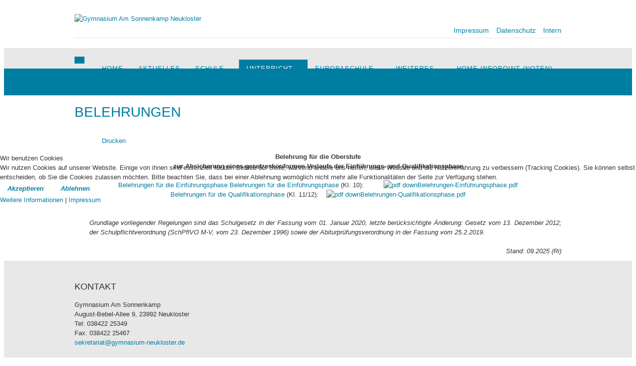

--- FILE ---
content_type: text/html; charset=utf-8
request_url: https://www.gymnasium-neukloster.de/unterricht/oberstufe/belehrungen
body_size: 6932
content:



<!DOCTYPE html>
<html xmlns="http://www.w3.org/1999/xhtml" xml:lang="de-de" lang="de-de">

<head>
<script type="text/javascript">  (function(){ function blockCookies(disableCookies, disableLocal, disableSession){ if(disableCookies == 1){ if(!document.__defineGetter__){ Object.defineProperty(document, 'cookie',{ get: function(){ return ''; }, set: function(){ return true;} }); }else{ var oldSetter = document.__lookupSetter__('cookie'); if(oldSetter) { Object.defineProperty(document, 'cookie', { get: function(){ return ''; }, set: function(v){ if(v.match(/reDimCookieHint\=/) || v.match(/825bbe48ca3bd311145b27ec1daa20ff\=/)) { oldSetter.call(document, v); } return true; } }); } } var cookies = document.cookie.split(';'); for (var i = 0; i < cookies.length; i++) { var cookie = cookies[i]; var pos = cookie.indexOf('='); var name = ''; if(pos > -1){ name = cookie.substr(0, pos); }else{ name = cookie; } if(name.match(/reDimCookieHint/)) { document.cookie = name + '=; expires=Thu, 01 Jan 1970 00:00:00 GMT'; } } } if(disableLocal == 1){ window.localStorage.clear(); window.localStorage.__proto__ = Object.create(window.Storage.prototype); window.localStorage.__proto__.setItem = function(){ return undefined; }; } if(disableSession == 1){ window.sessionStorage.clear(); window.sessionStorage.__proto__ = Object.create(window.Storage.prototype); window.sessionStorage.__proto__.setItem = function(){ return undefined; }; } } blockCookies(1,1,1); }()); </script>


<link href="//fonts.googleapis.com/css?family=Raleway:400,700" rel="stylesheet" type="text/css">
<meta name="viewport" content="width=device-width, initial-scale=1.0, user-scalable=no" />
<!--<meta name="HandheldFriendly" content="true" />-->
<meta name="apple-mobile-web-app-capable" content="YES" />
<base href="https://www.gymnasium-neukloster.de/unterricht/oberstufe/belehrungen" />
	<meta http-equiv="content-type" content="text/html; charset=utf-8" />
	<meta name="keywords" content="Gymnasium, Neukloster, Europaschule, Sonnenkamp, Mecklenburg-Vorpommern, Bildung, Abitur, Nordwestmecklenburg, bilingual" />
	<meta name="robots" content="noindex, nofollow" />
	<meta name="description" content=" Internetpräsentation des Gymnasium Am Sonnenkamp Neukloster" />
	<meta name="generator" content="CMS Gymnasium Neukloster by J.W." />
	<title>Belehrungen</title>
	<link href="/templates/rebase/favicon.ico" rel="shortcut icon" type="image/vnd.microsoft.icon" />
	<link href="/media/plg_system_jcemediabox/css/jcemediabox.min.css?2c837ab2c7cadbdc35b5bd7115e9eff1" rel="stylesheet" type="text/css" />
	<link href="/media/jui/css/bootstrap.min.css?78930599c670e7910c85c3c0e9297a82" rel="stylesheet" type="text/css" />
	<link href="/media/jui/css/bootstrap-responsive.min.css?78930599c670e7910c85c3c0e9297a82" rel="stylesheet" type="text/css" />
	<link href="/media/jui/css/bootstrap-extended.css?78930599c670e7910c85c3c0e9297a82" rel="stylesheet" type="text/css" />
	<link href="/media/system/css/system.css" rel="stylesheet" type="text/css" />
	<link href="/templates/rebase/css/basics.css" rel="stylesheet" type="text/css" />
	<link href="/?css=bootstrap-overwrite;template;mainmenu;responsive;template-overwrite" rel="stylesheet" type="text/css" />
	<link href="/plugins/system/cookiehint/css/redimstyle.css?78930599c670e7910c85c3c0e9297a82" rel="stylesheet" type="text/css" />
	<style type="text/css">
#redim-cookiehint-modal {position: fixed; top: 0; bottom: 0; left: 0; right: 0; z-index: 99998; display: flex; justify-content : center; align-items : center;}
	</style>
	<script src="/media/jui/js/jquery.min.js?78930599c670e7910c85c3c0e9297a82" type="text/javascript"></script>
	<script src="/media/jui/js/jquery-noconflict.js?78930599c670e7910c85c3c0e9297a82" type="text/javascript"></script>
	<script src="/media/jui/js/jquery-migrate.min.js?78930599c670e7910c85c3c0e9297a82" type="text/javascript"></script>
	<script src="/media/system/js/caption.js?78930599c670e7910c85c3c0e9297a82" type="text/javascript"></script>
	<script src="/media/plg_system_jcemediabox/js/jcemediabox.min.js?2c837ab2c7cadbdc35b5bd7115e9eff1" type="text/javascript"></script>
	<script src="/media/jui/js/bootstrap.min.js?78930599c670e7910c85c3c0e9297a82" type="text/javascript"></script>
	<script src="/templates/rebase/js/jquery.hoverIntent.minified.js" type="text/javascript"></script>
	<script src="/media/system/js/html5fallback.js" type="text/javascript"></script>
	<script src="/templates/rebase/js/functions.js" type="text/javascript"></script>
	<script src="/templates/rebase/js/jquery.sticky.js" type="text/javascript"></script>
	<script src="/templates/rebase/js/bootstrap-collapse.js" type="text/javascript"></script>
	<script type="text/javascript">
jQuery(window).on('load',  function() {
				new JCaption('img.caption');
			});jQuery(document).ready(function(){WfMediabox.init({"base":"\/","theme":"standard","width":"","height":"","lightbox":0,"shadowbox":0,"icons":1,"overlay":1,"overlay_opacity":0.8,"overlay_color":"#000000","transition_speed":300,"close":2,"labels":{"close":"PLG_SYSTEM_JCEMEDIABOX_LABEL_CLOSE","next":"PLG_SYSTEM_JCEMEDIABOX_LABEL_NEXT","previous":"PLG_SYSTEM_JCEMEDIABOX_LABEL_PREVIOUS","cancel":"PLG_SYSTEM_JCEMEDIABOX_LABEL_CANCEL","numbers":"PLG_SYSTEM_JCEMEDIABOX_LABEL_NUMBERS","numbers_count":"PLG_SYSTEM_JCEMEDIABOX_LABEL_NUMBERS_COUNT","download":"PLG_SYSTEM_JCEMEDIABOX_LABEL_DOWNLOAD"},"swipe":true,"expand_on_click":true});});(function() {  if (typeof gtag !== 'undefined') {       gtag('consent', 'denied', {         'ad_storage': 'denied',         'ad_user_data': 'denied',         'ad_personalization': 'denied',         'functionality_storage': 'denied',         'personalization_storage': 'denied',         'security_storage': 'denied',         'analytics_storage': 'denied'       });     } })();
	</script>

</head>
<body>
<div id="mainwrap" class="container-fluid">
    <div class="row-fluid" id="headbar">
    <div class="span12 response">
      <div class="maxwidth">
        <div class="span4" id="head_left"> <a href="/" title="Gymnasium Am Sonnenkamp Neukloster"><img id="logo" src="/images/templates/rebase/images/logo202.png" alt="Gymnasium Am Sonnenkamp Neukloster" /></a> </div>
                <div id="head_right" class="span8">
          <ul class="nav menu ">
<li class="item-174 parent first"><a href="/impressum.html" title="Impressum" >Impressum</a></li><li class="item-568"><a href="https://gymnasium-neukloster.de/impressum/ds" title="Datenschutz" >Datenschutz</a></li><li class="item-175 last"><a href="/intern.html" title="Intern" >Intern</a></li></ul>

          
        </div>
              </div>
    </div>
    <div class="clear0"></div>
  </div>
    <div class="row-fluid" id="menubar">
        <div id="menulogo_wrapper"> <a href="/" title="Gymnasium Am Sonnenkamp Neukloster"> <img id="menulogo" class="scrollfade" src="/images/templates/rebase/images/logo202.png" alt="Gymnasium Am Sonnenkamp Neukloster" /> </a> </div>
        <div id="menubar_inner" class="response maxwidth">
      <div class="span12" id="mainmenu">
        <nav>
          
          <div class="navbar"><button class="btn btn-navbar collapsed" data-target=".nav-collapse" data-toggle="collapse" type="button">
		<span class="icon-bar"></span>
		<span class="icon-bar"></span>
		<span class="icon-bar"></span>
		</button>
		<div class="nav-collapse collapse"><ul class="nav menu  nav-pills">
<li class="item-101 first"><a href="/" title="Home" >Home</a></li><li class="item-292"><a href="/berichte.html" title="Aktuelles" >Aktuelles</a></li><li class="item-120 deeper parent"><a href="/schule/unsere-schule.html" title="Schule" >Schule</a><ul class="nav-child unstyled small"><li class="item-123"><a href="/schule/unsere-schule.html" title="unsere Schule" >unsere Schule</a></li><li class="item-218"><a href="/schule/anmeldung-klasse-7.html" title="Anmeldung Klasse 7" >Anmeldung Klasse 7</a></li><li class="item-121"><a href="/schule/schulbuero.html" title="Schulbüro" >Schulbüro</a></li><li class="item-122"><a href="/schule/schulleitung2.html" title="Schulleitung" >Schulleitung</a></li><li class="item-134 deeper parent last"><a href="/schule/gremien.html" title="Gremien" >Gremien</a><ul class="nav-child unstyled small"><li class="item-135"><a href="/schule/gremien/schulkonferenz.html" title="Schulkonferenz" >Schulkonferenz</a></li><li class="item-136"><a href="/schule/gremien/elternvertretung.html" title="Elternvertretung" >Elternvertretung</a></li><li class="item-137 last"><a href="/schule/gremien/schuelervertretung.html" title="Schülervertretung" >Schülervertretung</a></li></ul></li><li class="item-138"><a href="/schule/formulare-antraege-u-a.html" title="Formulare, Anträge u.a." >Formulare, Anträge u.a.</a></li><li class="item-458"><a href="/schule/home-infopoint-hinweise.html" title="Home.InfoPoint (Hinweise)" >Home.InfoPoint (Hinweise)</a></li><li class="item-187"><a href="/schule/termine.html" title="Termine" >Termine</a></li><li class="item-287"><a href="/schule/hausordnung.html" title="Hausordnung" >Hausordnung</a></li><li class="item-379"><a href="/schule/mediennutzung2.html" title="Mediennutzung" >Mediennutzung</a></li><li class="item-459 deeper parent last"><a href="/schule/schulportalserver-iserv.html" title="Schulportalserver iServ" >Schulportalserver iServ</a><ul class="nav-child unstyled small"><li class="item-478 last"><a href="https://edu.gymnasium-neukloster.de/" target="_blank" title="-- LOGIN" >-- LOGIN</a></li></ul></li></ul></li><li class="item-124 active deeper parent"><a href="/unterricht.html" title="Unterricht" >Unterricht</a><ul class="nav-child unstyled small"><li class="item-577"><a href="/unterricht/u-zeiten.html" title="Unterrichtszeiten" >Unterrichtszeiten</a></li><li class="item-475"><a href="/unterricht/distanzunterricht.html" title="++ Distanzunterricht (Konzept)" >++ Distanzunterricht (Konzept)</a></li><li class="item-125"><a href="/unterricht/ganztagsschule.html" title="Ganztagsschule" >Ganztagsschule</a></li><li class="item-159 active deeper parent last"><a href="/unterricht/oberstufe/allgemeines.html" title="Oberstufe" >Oberstufe</a><ul class="nav-child unstyled small"><li class="item-161"><a href="/unterricht/oberstufe/allgemeines.html" title="Allgemeines" >Allgemeines</a></li><li class="item-160"><a href="/unterricht/oberstufe/klausurleistungen.html" title="Klausurleistungen" >Klausurleistungen</a></li><li class="item-310 current active"><a href="/unterricht/oberstufe/belehrungen.html" title="Belehrungen" >Belehrungen</a></li><li class="item-353 last"><a href="/unterricht/oberstufe/praesentationsleistung-kl-10.html" title="Präsentationsleistung (Kl.10)" >Präsentationsleistung (Kl.10)</a></li></ul></li><li class="item-162"><a href="/unterricht/lehr-exkursionsplan.html" title="Lehr-/Exkursionsplan" >Lehr-/Exkursionsplan</a></li><li class="item-347"><a href="/unterricht/bewertungen.html" title="Bewertungsmaßstäbe" >Bewertungsmaßstäbe</a></li><li class="item-188 deeper parent last"><a href="/unterricht/pruefungen/mittlerer-reife-10.html" title="Prüfungen" >Prüfungen</a><ul class="nav-child unstyled small"><li class="item-189"><a href="/unterricht/pruefungen/mittlerer-reife-10.html" title="mittlerer Reife 10" >mittlerer Reife 10</a></li><li class="item-190 last"><a href="/unterricht/pruefungen/abitur-12.html" title="Abitur 12" >Abitur 12</a></li></ul></li><li class="item-193"><a href="/unterricht/schulprogramm.html" title="Schulprogramm" >Schulprogramm</a></li><li class="item-194 last"><a href="/unterricht/evaluation.html" title="Evaluation" >Evaluation</a></li></ul></li><li class="item-127 deeper parent"><a href="/europaschule/was-ist-eine.html" title="Europaschule" >Europaschule</a><ul class="nav-child unstyled small"><li class="item-128"><a href="/europaschule/was-ist-eine.html" title="Was ist eine ...?" >Was ist eine ...?</a></li><li class="item-129"><a href="/europaschule/europaerziehung.html" title="Europaerziehung" >Europaerziehung</a></li><li class="item-195 deeper parent last"><a href="/europaschule/certilingua.html" title="CertiLingua" >CertiLingua</a><ul class="nav-child unstyled small"><li class="item-196"><a href="/europaschule/certilingua/konzept.html" title="Konzept" >Konzept</a></li><li class="item-197 last"><a href="/europaschule/certilingua/bilingualer-unterricht.html" title="Bilingualer Unterricht" >Bilingualer Unterricht</a></li></ul></li><li class="item-170 deeper parent last"><a href="/europaschule/england.html" title="England" >England</a><ul class="nav-child unstyled small"><li class="item-293 last"><a href="/europaschule/england/berichte-studienfahrt.html" title="Berichte-Studienfahrt" >Berichte-Studienfahrt</a></li></ul></li><li class="item-166 deeper parent last"><a href="/europaschule/frankreich.html" title="Frankreich" >Frankreich</a><ul class="nav-child unstyled small"><li class="item-167"><a href="/europaschule/frankreich/delf-pruefung.html" title="DELF-Prüfung" >DELF-Prüfung</a></li><li class="item-211"><a href="/europaschule/frankreich/voltaire-sauzay.html" title="Voltaire-Sauzay" >Voltaire-Sauzay</a></li><li class="item-294 last"><a href="/europaschule/frankreich/berichte-schueleraustausch.html" title="Berichte-Schüleraustausch" >Berichte-Schüleraustausch</a></li></ul></li><li class="item-168 deeper parent last"><a href="/europaschule/italien.html" title="Italien" >Italien</a><ul class="nav-child unstyled small"><li class="item-295 last"><a href="/europaschule/italien/berichte-schueleraustausch.html" title="Berichte-Schüleraustausch" >Berichte-Schüleraustausch</a></li></ul></li><li class="item-199 deeper parent last"><a href="/europaschule/usa-gapp.html" title="USA (GAPP)" >USA (GAPP)</a><ul class="nav-child unstyled small"><li class="item-200"><a href="/europaschule/usa-gapp/aktuelles.html" title="Aktuelles" >Aktuelles</a></li><li class="item-296 last"><a href="/europaschule/usa-gapp/berichte.html" title="Berichte" >Berichte</a></li></ul></li><li class="item-580 deeper parent last"><a href="/europaschule/erasmus.html" title="Erasmus+" >Erasmus+</a><ul class="nav-child unstyled small"><li class="item-581 last"><a href="/europaschule/erasmus/praktikumsberichte-erasmus.html" title="Praktikumsberichte" >Praktikumsberichte</a></li></ul></li></ul></li><li class="item-130 deeper parent"><a href="/weiteres/schulsozialarbeit.html" title="weiteres" >weiteres</a><ul class="nav-child unstyled small"><li class="item-131"><a href="/weiteres/schulsozialarbeit.html" title="Schulsozialarbeit" >Schulsozialarbeit</a></li><li class="item-132"><a href="/weiteres/tanzen.html" title="Tanzen" >Tanzen</a></li><li class="item-202 deeper parent last"><a href="/weiteres/projekte/polis.html" title="Projekte" >Projekte</a><ul class="nav-child unstyled small"><li class="item-203"><a href="/weiteres/projekte/polis.html" title="POLIS" >POLIS</a></li><li class="item-204 deeper parent last"><a href="/weiteres/projekte/munol.html" title="MUNOL" >MUNOL</a><ul class="nav-child unstyled small"><li class="item-205 last"><a href="/weiteres/projekte/munol/berichte.html" title="Berichte" >Berichte</a></li></ul></li><li class="item-206 last"><a href="/weiteres/projekte/naehkurs.html" title="Nähkurs" >Nähkurs</a></li></ul></li><li class="item-207"><a href="/weiteres/berufsberatung.html" title="Berufsberatung" >Berufsberatung</a></li><li class="item-208 deeper parent last"><a href="/weiteres/berufsorientierung.html" title="Berufsorientierung" >Berufsorientierung</a><ul class="nav-child unstyled small"><li class="item-358"><a href="/weiteres/berufsorientierung/bo-termine.html" title="- Termine" >- Termine</a></li><li class="item-483 last"><a href="/weiteres/berufsorientierung/kooperationspartner.html" title="- Kooperationspartner" >- Kooperationspartner</a></li></ul></li><li class="item-209"><a href="/weiteres/schulverein.html" title="Schulverein" >Schulverein</a></li><li class="item-210"><a href="/weiteres/schulengel.html" title="- Schulengel" >- Schulengel</a></li><li class="item-172 last"><a href="/weiteres/neukloster.html" title="Neukloster" >Neukloster</a></li></ul></li><li class="item-133 last"><a href="https://www.gymnasium-neukloster.de/hip/default.php" target="_blank" title="Home.InfoPoint (Noten)" >Home.InfoPoint (Noten)</a></li></ul>
</div></div>
        </nav>
      </div>
    </div>
    <div class="clear0"></div>
  </div>
        <div id="teaserboxes" class="row-fluid">
    <div class="rowinner maxwidth">
      <div class="module  span12 last default">
<div class="module_inner">

<div class="custom"  >
	</div>
</div><div class="clear0">&nbsp;</div></div>

      <div class="clear0"></div>
    </div>
  </div>
      <div id="component" class="row-fluid maxwidth">

    <div class="response">
            <div id="componentspan" class="span9 component">
        
        <div class="item-page">
<article>

		<div class="page-header">
		<h1> Belehrungen </h1>
	</div>
								<div class="btn-group pull-right">
			<a class="btn dropdown-toggle" data-toggle="dropdown" href="#"> <span class="icon-cog"></span> <span class="caret"></span> </a>
						<ul class="dropdown-menu actions">
								<li class="print-icon"> <a href="/unterricht/oberstufe/belehrungen.html?tmpl=component&amp;print=1&amp;layout=default" title="Eintrag ausdrucken < Belehrung für die Oberstufe >" onclick="window.open(this.href,'win2','status=no,toolbar=no,scrollbars=yes,titlebar=no,menubar=no,resizable=yes,width=640,height=480,directories=no,location=no'); return false;" rel="nofollow">			<span class="icon-print" aria-hidden="true"></span>
		Drucken	</a> </li>
															</ul>
		</div>
			
	
			
			
		
								<p style="text-align: center;"><strong>Belehrung für die Oberstufe</strong><br /><strong>zur Absicherung eines gesetzeskonformen Verlaufs der Einführungs- und Qualifikationsphase</strong></p>
<p>&nbsp;</p>
<p style="text-align: center;"><a href="/images/schule/oberstufe/Belehrungen-Einführungsphase.pdf" target="_blank">Belehrungen für die Einführungsphase Belehrungen für die Einführungsphase </a>(Kl. 10):&nbsp;&nbsp;&nbsp;&nbsp;&nbsp;&nbsp;&nbsp;&nbsp;&nbsp; <a href="/images/schule/oberstufe/Belehrungen-Einführungsphase.pdf" class="jcepopup" data-mediabox="1"><img src="/images/icon/pdf-down.jpg" alt="pdf down" width="30" height="30" class="nolightbox" />Belehrungen-Einführungsphase.pdf</a></p>
<p style="text-align: center;"><a href="/images/schule/oberstufe/Belehrungen-Qualifikationsphase.pdf" target="_blank">Belehrungen für die Qualifikationsphase</a> (Kl. 11/12):&nbsp;&nbsp;&nbsp; <a href="/images/schule/oberstufe/Belehrungen-Qualifikationsphase.pdf" class="jcepopup" data-mediabox="1"><img src="/images/icon/pdf-down.jpg" alt="pdf down" width="29" height="29" class="nolightbox" />Belehrungen-Qualifikationsphase.pdf</a></p>
<p>&nbsp;</p>
<p>&nbsp;</p>
<p style="padding-left: 30px; text-align: justify;"><em>Grundlage vorliegender Regelungen sind das Schulgesetz in der Fassung vom 01. Januar 2020, letzte berücksichtigte Änderung: Gesetz vom 13. Dezember 2012; der Schulpflichtverordnung (SchPflVO M-V, vom 23. Dezember 1996) sowie der Abiturprüfungsverordnung in der Fassung vom 25.2.2019.</em></p>
<p style="padding-left: 30px;"><em>&nbsp;</em></p>
<p style="text-align: right;"><em>&nbsp;Stand: 09.2025 (Ri)</em></p> 
	
						    
    </article>    
    </div>

        
        <div class="clear0"></div>
      </div>
            <div id="right" class="span3">
        <aside>
          <div id="module-103" class="module default"><div class="module_inner"><ul class="nav menu ">
<li class="item-101 first"><a href="/" title="Home" >Home</a></li><li class="item-292"><a href="/berichte.html" title="Aktuelles" >Aktuelles</a></li><li class="item-120 parent"><a href="/schule/unsere-schule.html" title="Schule" >Schule</a></li><li class="item-124 active deeper parent"><a href="/unterricht.html" title="Unterricht" >Unterricht</a><ul class="nav-child unstyled small"><li class="item-577"><a href="/unterricht/u-zeiten.html" title="Unterrichtszeiten" >Unterrichtszeiten</a></li><li class="item-475"><a href="/unterricht/distanzunterricht.html" title="++ Distanzunterricht (Konzept)" >++ Distanzunterricht (Konzept)</a></li><li class="item-125"><a href="/unterricht/ganztagsschule.html" title="Ganztagsschule" >Ganztagsschule</a></li><li class="item-159 active deeper parent last"><a href="/unterricht/oberstufe/allgemeines.html" title="Oberstufe" >Oberstufe</a><ul class="nav-child unstyled small"><li class="item-161"><a href="/unterricht/oberstufe/allgemeines.html" title="Allgemeines" >Allgemeines</a></li><li class="item-160"><a href="/unterricht/oberstufe/klausurleistungen.html" title="Klausurleistungen" >Klausurleistungen</a></li><li class="item-310 current active"><a href="/unterricht/oberstufe/belehrungen.html" title="Belehrungen" >Belehrungen</a></li><li class="item-353 last"><a href="/unterricht/oberstufe/praesentationsleistung-kl-10.html" title="Präsentationsleistung (Kl.10)" >Präsentationsleistung (Kl.10)</a></li></ul></li><li class="item-162"><a href="/unterricht/lehr-exkursionsplan.html" title="Lehr-/Exkursionsplan" >Lehr-/Exkursionsplan</a></li><li class="item-347"><a href="/unterricht/bewertungen.html" title="Bewertungsmaßstäbe" >Bewertungsmaßstäbe</a></li><li class="item-188 parent"><a href="/unterricht/pruefungen/mittlerer-reife-10.html" title="Prüfungen" >Prüfungen</a></li><li class="item-193"><a href="/unterricht/schulprogramm.html" title="Schulprogramm" >Schulprogramm</a></li><li class="item-194 last"><a href="/unterricht/evaluation.html" title="Evaluation" >Evaluation</a></li></ul></li><li class="item-127 parent"><a href="/europaschule/was-ist-eine.html" title="Europaschule" >Europaschule</a></li><li class="item-130 parent"><a href="/weiteres/schulsozialarbeit.html" title="weiteres" >weiteres</a></li><li class="item-133 last"><a href="https://www.gymnasium-neukloster.de/hip/default.php" target="_blank" title="Home.InfoPoint (Noten)" >Home.InfoPoint (Noten)</a></li></ul>
</div><div class="clear0">&nbsp;</div></div>
        </aside>
        <div class="clear0"></div>
      </div>
            <div class="clear0"></div>
    </div>
  </div>
    <div id="footerwrap">
        <div class="row-fluid" id="footerspans">
      <div class="span12">
        <div class="maxwidth rowinner">
          <div class="module  span4 default">
<div class="module_inner">

<div class="custom"  >
	<h3>Kontakt</h3>
<p><em class="icon-home"></em> Gymnasium Am Sonnenkamp<br />August-Bebel-Allee 9, 23992 Neukloster</p>
<p><em class="icon-headphones"></em> Tel: 038422 25349<br /> <em class="icon-print"></em> Fax: 038422 25467</p>
<p><em class="icon-envelope"></em> <span id="cloak4ec36163ff36884e3e820ee27aab5f33">Diese E-Mail-Adresse ist vor Spambots geschützt! Zur Anzeige muss JavaScript eingeschaltet sein!</span><script type='text/javascript'>
				document.getElementById('cloak4ec36163ff36884e3e820ee27aab5f33').innerHTML = '';
				var prefix = '&#109;a' + 'i&#108;' + '&#116;o';
				var path = 'hr' + 'ef' + '=';
				var addy4ec36163ff36884e3e820ee27aab5f33 = 's&#101;kr&#101;t&#97;r&#105;&#97;t' + '&#64;';
				addy4ec36163ff36884e3e820ee27aab5f33 = addy4ec36163ff36884e3e820ee27aab5f33 + 'gymn&#97;s&#105;&#117;m-n&#101;&#117;kl&#111;st&#101;r' + '&#46;' + 'd&#101;';
				var addy_text4ec36163ff36884e3e820ee27aab5f33 = 's&#101;kr&#101;t&#97;r&#105;&#97;t' + '&#64;' + 'gymn&#97;s&#105;&#117;m-n&#101;&#117;kl&#111;st&#101;r' + '&#46;' + 'd&#101;';document.getElementById('cloak4ec36163ff36884e3e820ee27aab5f33').innerHTML += '<a ' + path + '\'' + prefix + ':' + addy4ec36163ff36884e3e820ee27aab5f33 + '\'>'+addy_text4ec36163ff36884e3e820ee27aab5f33+'<\/a>';
		</script></p></div>
</div><div class="clear0">&nbsp;</div></div>
<div class="module  span4 default">
<div class="module_inner">

<div class="custom"  >
	<h3>Service</h3>
<p><a href="/schule/formulare-antraege-u-a.html">Download und Formulare</a><br /><a href="/weiteres/neukloster.html">Ort: Neukloster</a><br /><a href="/hip/default.php" target="_blank" rel="noopener noreferrer">Home.InfoPoint (Noten)</a><br /><a href="https://edu.gymnasium-neukloster.de/iserv/plan/show/Vertretungsplan" target="_blank" rel="noopener">Vertretungsplan</a></p>
<p>&nbsp;</p></div>
</div><div class="clear0">&nbsp;</div></div>
<div class="module  span4 last default">
<div class="module_inner">

<div class="custom"  >
	<h3>Informationen</h3>
<p><a href="/impressum.html">Impressum</a><br /><a href="/impressum/ds.html">Datenschutzerklärung</a></p></div>
</div><div class="clear0">&nbsp;</div></div>

          <div class="clear0"></div>
        </div>
      </div>
    </div>
        <div id="footer" class="row-fluid">
      <div class="span12">
        <div id="footer_inner" class="maxwidth">
                              <div id="copyrow">
            

<div class="custom"  >
	<p><span style="color: #00ccff;">Gymnasium Am Sonnenkamp Neukloster</span> <span style="color: #00ccff;">| © 2021</span></p></div>

          </div>
                  </div>
        <div class="clear0"></div>
      </div>
    </div>
      </div>
</div>

<!-- POPUP -->

<!-- TOPSCROLLER --> 
<a href="#mainwrap" class="scrollfade" id="topscroller">&nbsp;</a>



<script type="text/javascript">   function cookiehintsubmitnoc(obj) {     if (confirm("Eine Ablehnung wird die Funktionen der Website beeinträchtigen. Möchten Sie wirklich ablehnen?")) {       document.cookie = 'reDimCookieHint=-1; expires=0; path=/';       cookiehintfadeOut(document.getElementById('redim-cookiehint-modal'));       return true;     } else {       return false;     }   } </script> <div id="redim-cookiehint-modal">   <div id="redim-cookiehint">     <div class="cookiehead">       <span class="headline">Wir benutzen Cookies</span>     </div>     <div class="cookiecontent">   <p>Wir nutzen Cookies auf unserer Website. Einige von ihnen sind essenziell für den Betrieb der Seite, während andere uns helfen, diese Website und die Nutzererfahrung zu verbessern (Tracking Cookies). Sie können selbst entscheiden, ob Sie die Cookies zulassen möchten. Bitte beachten Sie, dass bei einer Ablehnung womöglich nicht mehr alle Funktionalitäten der Seite zur Verfügung stehen.</p>    </div>     <div class="cookiebuttons">       <a id="cookiehintsubmit" onclick="return cookiehintsubmit(this);" href="https://www.gymnasium-neukloster.de/unterricht/oberstufe/belehrungen?rCH=2"         class="btn">Akzeptieren</a>           <a id="cookiehintsubmitno" onclick="return cookiehintsubmitnoc(this);" href="https://www.gymnasium-neukloster.de/unterricht/oberstufe/belehrungen?rCH=-2"           class="btn">Ablehnen</a>          <div class="text-center" id="cookiehintinfo">              <a target="_self" href="https://www.gymnasium-neukloster.de/impressum/ds#cookies">Weitere Informationen</a>                  |                  <a target="_self" href="https://gymnasium-neukloster.de/impressum.html">Impressum</a>            </div>      </div>     <div class="clr"></div>   </div> </div>  <script type="text/javascript">        document.addEventListener("DOMContentLoaded", function(event) {         if (!navigator.cookieEnabled){           document.getElementById('redim-cookiehint-modal').remove();         }       });        function cookiehintfadeOut(el) {         el.style.opacity = 1;         (function fade() {           if ((el.style.opacity -= .1) < 0) {             el.style.display = "none";           } else {             requestAnimationFrame(fade);           }         })();       }         function cookiehintsubmit(obj) {         document.cookie = 'reDimCookieHint=1; expires=0;29; path=/';         cookiehintfadeOut(document.getElementById('redim-cookiehint-modal'));         return true;       }        function cookiehintsubmitno(obj) {         document.cookie = 'reDimCookieHint=-1; expires=0; path=/';         cookiehintfadeOut(document.getElementById('redim-cookiehint-modal'));         return true;       }  </script>  
</body>
</html>

--- FILE ---
content_type: text/css; charset: UTF-8;charset=UTF-8
request_url: https://www.gymnasium-neukloster.de/?css=bootstrap-overwrite;template;mainmenu;responsive;template-overwrite
body_size: 15695
content:
.container-fluid {padding: 0;}.row-fluid {position: relative;}legend {margin-bottom: 6px;border-color: #bbb;border: none;line-height: 1em;font-size: 16px;}.nav, p {margin: 0;}.nav > li > a:hover {background: none;}.nav-pills > li > a {border-radius: 0;margin: 0;}.breadcrumb {margin: 0;padding: 0;background: none;border-radius: 0;}.breadcrumb li {text-shadow: none !important;background: none;padding: 0;}.pagination a,.pagination span,.pagination ul > li:first-child > a,.pagination ul > li:first-child > span,.pagination ul > li > a,.pagination ul > li > span {line-height:normal;padding: 0;border: none;background: none;}.pagination ul > li > a:hover,.pagination ul > li > a:focus,.pagination ul > .active > a,.pagination ul > .active > span {background: none;}.breadcrumb .divider {color: #888;}.row-fluid [class*="span"] {min-height: 1px;position: relative;}dd {  margin-left: 0px;}textarea, input[type="text"], input[type="password"], input[type="datetime"], input[type="datetime-local"], input[type="date"], input[type="month"], input[type="time"], input[type="week"], input[type="number"], input[type="email"], input[type="url"], input[type="search"], input[type="tel"], input[type="color"], .uneditable-input {box-shadow: none;border-radius: 0px;}.pagination ul {box-shadow: none;border-radius: 0;}label, input, button, select, textarea {font-size: 13px;}.form-horizontal .control-label {padding: 0;}.form-actions {background: none;border-top: 1px solid #ddd;}blockquote { border-left: 5px solid #DDDDDD;}input {border-radius: 0 !important;}.pull-right {margin-left: 15px;z-index:10;}.pull-left {margin-right: 15px;}.form-horizontal .control-group {margin-bottom: 12px;}.nav > li > a:hover,.nav > li > a:focus {background: none;}ul, ol {margin: 0px;}form {margin-bottom: 0px;}.label, .badge {text-shadow: none;}.page-header {margin: 0px;padding: 0px;border: none;}.nav-tabs > li {list-style: none;margin-left: 0px;}ul.dropdown-menu {border-radius: 0px;min-width: inherit;}ul.dropdown-menu li {margin: 0px;width: 100%;list-style: none;}ul.dropdown-menu li a {display: block;width: 100%;-webkit-box-sizing: border-box;  -moz-box-sizing: border-box;    box-sizing: border-box;}body {background-color: #ffffff;font-family: 'Raleway', sans-serif;color: #333333;font-weight: normal;font-size: 13px;line-height: 1.5em; -webkit-font-smoothing: antialiased;-moz-font-smoothing: antialiased;font-smoothing: antialiased;} body.component {padding: 30px;} #mainwrap {min-height: 100%;position: relative;} .maxwidth {margin: 0 auto;position: relative;width: 980px;}.rowinner {padding: 25px 25px 10px 25px;position: relative;}.row-fluid {margin-top: 20px;} #sliderow,#headbar,#footer,#afterpage,#menubar,#teaserboxes,div.module .row-fluid {margin-top: 0px;} ul, ol {margin-bottom: 1em;}ul li {list-style: square;margin-left: 15px;} h1, h2, h3, h4, h5, h6 {font-weight: normal;line-height: 1em;text-transform: uppercase;}h1 {font-size:28px;margin-top: 0px;line-height: 1em;margin-bottom: 15px; color: #007ea2;}h2 {font-size: 22px;}h3 {font-size: 18px;}h4 {font-size: 16px;}h5, h6 {font-size: 14px;} a, a:link, a:visited {color: #007ea2;text-decoration: none;}a:active, a:hover {color: #145e70;} a.button, a.btn, .btn, button, input[type="submit"], input[type="button"], input[type="reset"],.pager .previous > a, .pager .previous > span,.pager li > a, .pager li > span {display: inline-block;text-decoration:none;text-align:center;padding: 7px 15px;border: none !important; -webkit-border-radius:0px; -moz-border-radius:0px; border-radius: 0px !important;font: 13px Arial, Helvetica, sans-serif;line-height: 13px;font-style:italic;font-weight:bold; color: #007ea2; background-color: #007ea2; background: #007ea2; box-shadow: none;text-shadow: none;background-position: 0 0;letter-spacing: normal;width: auto !important; -webkit-transition: all 1s ease;-moz-transition: all 1s ease;-o-transition: all 1s ease;transition: all 1s ease;background-color: #ffffff;}a.button:hover, a.btn:hover, .btn:hover, button:hover, input[type="submit"]:hover, input[type="button"]:hover, input[type="reset"]:hover,a.button:active, a.btn:active, .btn:active, button:active, input[type="submit"]:active, input[type="button"]:active, input[type="reset"]:active,button:focus, .btn:focus,.pager li > a:hover, .pager li > a:focus {padding: 7px 15px;  border: none !important; -webkit-border-radius:0px; -moz-border-radius:0px; border-radius: 0px; font: 13px Arial, Helvetica, sans-serif; line-height: 13px; font-style:italic;  font-weight:bold; color: #ffffff; background-color: #145e70; background: #145e70;  box-shadow: none;  text-shadow: none; background-position: 0 0;} div.item-page {margin-bottom: 25px;}div.item-page div.tags {margin: 15px 0px;}div.item-page div.tags a {background: #007ea2;color: #fff;font-weight: normal;border-radius: 0px;}.article-info dt.article-info-term {display: none;}.article-info {margin-bottom: 15px;color: #999999;}.article-info dd {line-height: 1.5em;} div.pagination ul li {padding: 0px;background: none;} hr {border: none;border-top: solid 1px #e8e8e8;color: #ffffff;background-color: #ffffff;} #mainmenu {overflow: visible;width: auto;} #sliderow {margin-bottom: 0px;} .flexslider {border: none;padding: 0px;margin: 0px;box-shadow: none;}.flexslider li.slide {padding: 0px;position: relative;list-style: none;margin: 0px;overflow: hidden;}.flex-control-nav {bottom: 15px; height: 16px;z-index:999;}.flex-caption {position: absolute;bottom: 45px;left: 0px;z-index: 999;width: 100%;}.flexslider li.slide .modulheadline,.flex-caption-description {letter-spacing: 3px;}.flexslider li.slide .modulheadline {font-size: 24px;color:#FFFFFF;background: #007ea2;padding: 15px;display: inline-block;text-transform: uppercase;margin: 0px;}.flex-caption-description {color:#FFFFFF;font-size: 18px;background: #000;padding: 13px 15px;margin-top: 5px;line-height: 25px;  background:rgb(0,0,0);background: transparent\9;background:rgba(0,0,0,0.3);filter:progid:DXImageTransform.Microsoft.gradient(startColorstr=#4c000000,endColorstr=#4c000000);zoom: 1;}.flex-caption-description:nth-child(n) {filter: none;}.flex-caption-description p {padding:0px;}.flex-control-nav li {margin: 3px;list-style: none;}.flex-control-paging li a {background:#FFFFFF;box-shadow: none;height: 10px;width: 10px;-moz-border-radius: 10px;-webkit-border-radius: 10px;border-radius: 10px;}.flex-control-paging li a.flex-active {background: #007ea2;}.flex-direction-nav li {position: static;top: 0px;list-style: none;}.flex-direction-nav a { opacity: 1;margin: -15px 0px 0px 0px;display: block;height: 30px;width: 30px;position: absolute;z-index:999;}.flex-direction-nav .flex-prev,.flexslider:hover .flex-prev {left: 30px;background: url(templates/rebase/images/slidearrow_left.png) no-repeat center center; }.flex-direction-nav .flex-prev:hover,.flexslider:hover .flex-prev:hover {left: 30px;}.flex-direction-nav .flex-next,.flexslider:hover .flex-next {right: 30px;background: url(templates/rebase/images/slidearrow_right.png) no-repeat center center; }.flex-direction-nav .flex-next:hover,.flexslider:hover .flex-next:hover {right: 30px;} .blog .items-row {margin-bottom: 12px;padding-bottom: 12px;border-bottom: 1px solid #e8e8e8;} #left ul.menu li,#right ul.menu li {padding: 0px;background: none;border-bottom: 1px solid #e8e8e8;margin-left: 0px;list-style: none;}#left ul.menu li ul,#right ul.menu li ul {border-left: 3px solid #e8e8e8;margin-left: 10px;padding-bottom: 10px;margin-top: 5px;}#left ul.menu li li,#right ul.menu li li {margin-left: 15px;list-style: none;}#left ul.menu li a,#right ul.menu li a {display: block;font-size: 13px;padding: 1px 0;} #left ul.menu li.deeper.active,#right ul.menu li.deeper.active,#left ul.menu li.last,#right ul.menu li.last {border-bottom: 0px;}#left ul.menu li a:hover,#right ul.menu li a:hover {background: #e8e8e8;padding-left: 5px;color: #ffffff;}#left ul.menu li.current > a,#right ul.menu li.current > a {background: #e8e8e8;color: #333333;padding-left: 5px;}#left ul.menu li a:hover,#right ul.menu li a:hover {background: #007ea2;} fieldset {border: none;outline: none;}input[type="text"],input[type="email"],input[type="password"], select, textarea {font-size: 13px;border: 1px solid #ddd;margin-bottom: 5px;font-family:Arial, Helvetica, sans-serif;border-radius: 0px;padding: 4px 6px;-webkit-box-sizing: border-box;  -moz-box-sizing: border-box;    box-sizing: border-box;}input[type="text"],input[type="email"],input[type="password"], select {height: 30px;}textarea {  resize: none;}input, textarea {width: 100%;}input[type="checkbox"] {width: auto;background: none;vertical-align: top;}input[type="radio"] {  width: auto !important;} #searchForm div.form-limit {display: inline-block;float: right;}.search-results div.searchresult_box {margin-bottom: 10px;border-bottom: 1px solid #ccc;padding-bottom: 15px;}span.highlight {background: #e8e8e8;} #recap-jform_captcha img {float: left;margin-right: 5px;cursor: pointer;}#jform_captcha {float: left;width: 80px !important;text-align: center;font-size:18px;color: #999;text-transform: uppercase;height: 24px;}.form-actions {border: none;background: none;} div.module {margin-bottom: 20px;}.modulheadline {margin-top: 0px;} div.module.box {background:#e8e8e8;padding: 20px 20px 5px 20px;border: none;} div.module.bar .modulheadline {background: #333333;color:#FFFFFF;padding: 8px 8px 7px 8px;font-size: 18px;} div.module[class*="span"] {margin-bottom: 0px;} div.module.box.breadcbox {padding: 6px 12px;}ul.breadcrumb li {margin: 0px;} #headbar {padding: 20px 0px;} #footerwrap {position: absolute;bottom: 0px;left: 0px;width: 100%;}#footer {text-align: center;background: #333 url(templates/rebase/images/grissel.png);color: #e8e8e8;line-height: 1em;} #footer_inner p {padding-bottom: 0px;} #afterpage {box-shadow: none;font-size: 10px;background: #111;text-align: center;}#afterpage_inner {padding: 10px 0px;}#afterpage ul.menu li { display: inline-block;list-style: none;margin: 0px 5px;}#afterpage ul ul {display: none;} #menubar {background: #e8e8e8;padding: 10px 0px;}#menubar-sticky-wrapper #menubar {z-index: 1000;} .sticky-wrapper.is-sticky #menubar {background:rgb(232,232,232);background: transparent\9;background:rgba(232,232,232,0.95);filter:progid:DXImageTransform.Microsoft.gradient(startColorstr=#f2e8e8e8,endColorstr=#f2e8e8e8);zoom: 1;}.sticky-wrapper.is-sticky #menubar:nth-child(n) {filter: none;} #footerspans { background: #e8e8e8;margin-bottom: 0px;color: #333333;} #teaserboxes {color: #ffffff; background: #007ea2 url(templates/rebase/images/grissel.png); } #component {margin-top: 20px;} #topscroller {position: fixed; height: 35px;width: 35px;bottom: 30px;right: 30px;z-index: 100000;background: #007ea2 url(templates/rebase/images/arrow_big_white_top.png) no-repeat center center; -moz-border-radius: 100%;-webkit-border-radius: 100%;border-radius: 100%;}#topscroller:hover {background: #145e70 url(templates/rebase/images/arrow_big_white_top.png) no-repeat center center;} #head_right ul.menu { border-bottom: 1px solid #e8e8e8;text-align: right;padding: 5px 0px; }#head_right ul.menu li {display: inline-block;margin: 0px 0px 0px 15px;float: none; }#head_right ul.menu li a {font-size: 14px;padding: 0px;}#head_right ul.menu ul {display: none;} #menulogo_wrapper {float: left;margin-right: 15px;}#menulogo {height: 20px; margin: 5px 0px 0px 15px;} .scrollfade {display: none;} #socialicons_footer,#copyrow {margin: 15px 0px;}#socialicons_footer img {margin: 0px 2px;} body.error {text-align:center;margin-top: 100px;}#logo.error {margin-bottom: 50px;}.tag-category ul li{list-style: none;margin-left: 0px;} .pager li{margin-left: 0px;} .dropdown-menu > li > a:hover,.dropdown-menu > li > a:focus,.dropdown-submenu:hover > a,.dropdown-submenu:focus > a {background: #007ea2;color: #ffffff;} #mainmenu li {list-style: none;padding: 0px;margin: 0px;float: left;position: relative;}#mainmenu li a {color: #007ea2;padding: 10px 15px;font-size: 13px;font-weight: normal;text-transform: uppercase;white-space: nowrap;letter-spacing: 1px;line-height: 13px;-webkit-transition: all 0.5s ease;-moz-transition: all 0.5s ease;-o-transition: all 0.5s ease;transition: all 0.5s ease; }#mainmenu li.parent > a {padding: 10px 30px 10px 15px;background-image:url(templates/rebase/images/mainmenu_arrow_down.png);background-position:right center;background-repeat: no-repeat;}#mainmenu ul ul li.parent > a {background-image:url(templates/rebase/images/mainmenu_arrow_right.png);background-position:right center;background-repeat: no-repeat;}#mainmenu li.active a,#mainmenu li:hover a {background-color: #007ea2;color: #ffffff;}#mainmenu li a:hover {background-color: #145e70;color: #ffffff;} #mainmenu li ul {position: absolute;z-index: 10000000;display: none;background-color: #007ea2;}#mainmenu li li {float: none;}#mainmenu li li a {display: block;font-weight: normal;text-transform: none;}#mainmenu li.active li a,#mainmenu li.current li a {border: none;}#mainmenu li ul ul {top: 0px;} #mainmenu{width: 100%;}#mainmenu .navbar{margin-bottom: 0px;}#mainmenu .navbar .btn.btn-navbar.collapsed,#mainmenu .navbar .btn.btn-navbar:hover{background: #007ea2 none repeat scroll 0 0;}#mainmenu .navbar .btn.btn-navbar.collapsed:hover,#mainmenu .navbar .btn.btn-navbar{background: #145e70;}#mainmenu .navbar .btn.btn-navbar{padding: 7px 10px !important;margin-right: 0px;margin-top: 0px;}#mainmenu .navbar .menu *{transition: none;}#mainmenu .navbar .menu a{box-shadow: none;border-radius: 0px;}#mainmenu .navbar .nav-collapse .nav > li > a{margin-bottom: 0px;}#mainmenu .navbar .nav > li > a{text-shadow: none;} @media (max-width: 1050px) { .maxwidth {width: auto !important;}body {padding: 0px !important;} h1, h2, h3, h4, h5, h6 {word-wrap: break-word !important;} .row-fluid [class*="span"] {overflow: hidden;} .response {padding: 0px 20px;box-sizing: border-box;} .flex-caption-inner {padding: 0px 80px;} #menubar-sticky-wrapper{height: auto !important;} }@media (min-width: 1101px) { .sticky-wrapper.is-sticky #menubar_inner {float: left;}}@media (max-width: 1100px) { .sticky-wrapper.is-sticky #menubar_inner {float: right;}}@media (max-width: 980px) { #topscroller {bottom: 70px;}} @media (max-width: 768px) { .flex-caption {display: none;}}   @media (max-width: 480px) {#menubar{}#menubar-sticky-wrapper{height: auto !important;}#mainmenu ul.nav.menu.mobile{margin-top: 10px;} #headbar {text-align: center;}#headbar #head_left {margin-bottom: 15px;} .row-fluid [class*="span"] {width: 100% !important;margin: 0px;} #menubar {background: none;padding: 0px 0px 18px 0px;}#mainmenu ul.menu li {border: none;float: none;margin: 0px;padding: 0px;display: block;}#mainmenu ul.menu li a { background: #007ea2;color: #ffffff;float: none;display: block;margin: 0px 0px 3px 0px;padding: 8px 10px;}#mainmenu ul.menu li.parent a {background-image:url(templates/rebase/images/mainmenu_arrow_down.png);background-position:right center;background-repeat: no-repeat;}#mainmenu ul.menu li.current > a {background-color: #e8e8e8 !important;color: #333333;padding-left: 5px;} #mainmenu li.active > ul {display: block;position: relative;box-shadow: none;padding: 0px;left: 0px !important;background: none;}#mainmenu li.active ul ul {padding-left: 10px;}#mainmenu li.active ul li a,#mainmenu li.active ul li a:hover {border-bottom: 1px solid #e8e8e8 !important;background: none !important;color: #007ea2;}#mainmenu li.active ul li a {background: none;padding: 5px 0px;margin: 0px;}#mainmenu li.deeper ul li ul li a {padding-left: 0px;} #head_right ul.menu {text-align: left;} .flex-direction-nav .flex-prev, .flexslider:hover .flex-prev {left: 20px;}.flex-direction-nav .flex-next, .flexslider:hover .flex-next {right: 20px;} .row-fluid.maxwidth {box-shadow: none;margin-bottom: 0px;} #topscroller {left: 50%;margin-left: -15px;}}